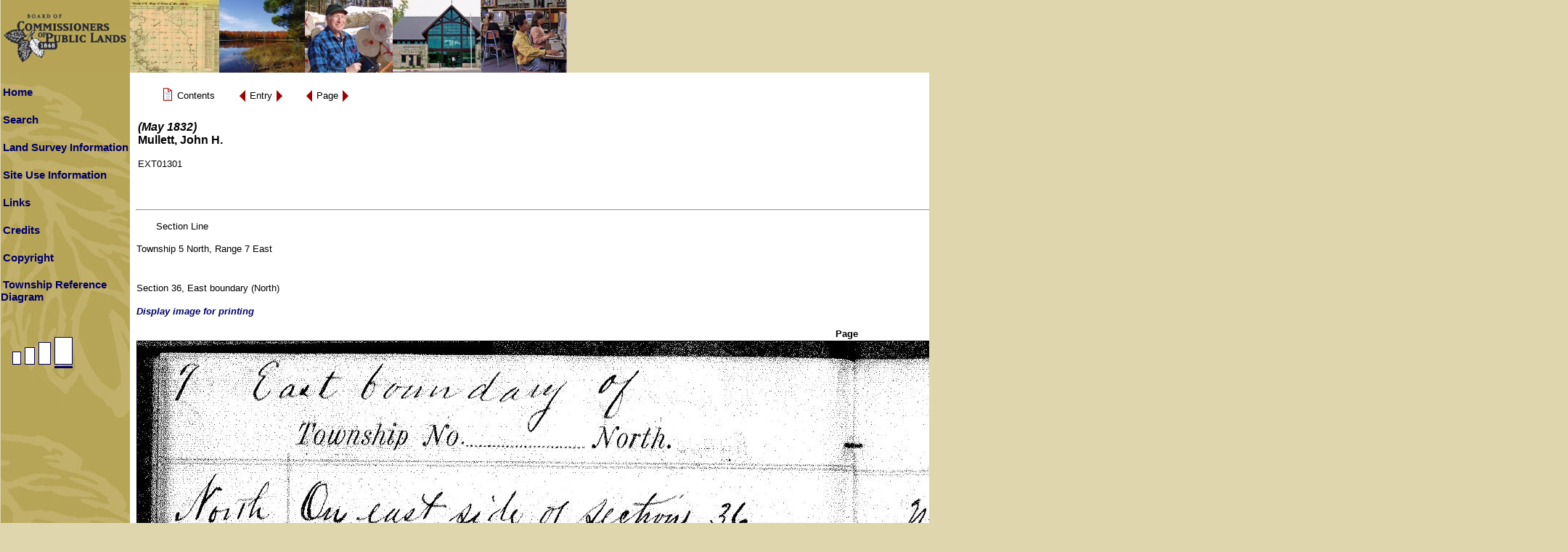

--- FILE ---
content_type: text/html; charset=ISO-8859-1
request_url: https://digicoll.library.wisc.edu/cgi-bin/SurveyNotes/SurveyNotes-idx?type=div&byte=456150&byte=455884&isize=XL&twp=T006NR006E
body_size: 11345
content:
<!DOCTYPE html
	PUBLIC "-//W3C//DTD XHTML 1.0 Transitional//EN"
	 "http://www.w3.org/TR/xhtml1/DTD/xhtml1-transitional.dtd">
<html xmlns="http://www.w3.org/1999/xhtml" lang="en-US" xml:lang="en-US">
<head>
<title> : Section Line</title>
<link rel="stylesheet" type="text/css" href="/SurveyNotes/sitestyle.css" title="Local" /><link rel="stylesheet" type="text/css" href="/SurveyNotes/SurveyNotes.css" title="Local" />
<script src="/SurveyNotes/SurveyNotes.js" language="JavaScript" type="text/javascript"></script>
<meta http-equiv="Content-Type" content="text/html; charset=iso-8859-1" />
</head>
<body class="pageview">

<a name="top"></a>
<table bgcolor="#b6a557" border="0" cellpadding="0" cellspacing="0" width="780">
<tbody>
	<tr>
		<td valign="top">
			<a href="http://bcpl.wisconsin.gov/"><img src="/SurveyNotes/graphics/sitephoto_get.jpg" alt="Board ofCommissioners of Public Lands" border="0" height="100" width="780" /></a><br />
		</td>
	</tr>
</tbody>
</table>
<table bgcolor="#ffffff" border="0" cellpadding="0" cellspacing="0">
<tbody>
	<tr>
<!-- left column -->
		<td class="lcol" valign="top" width="178">
			<table border="0" cellpadding="0" cellspacing="0" width="178">
			<tbody>
				<tr><td><br /></td></tr>
				<tr>
					<td align="left" height="20" valign="middle" width="178">
						<a class="sidemenu" href="/SurveyNotes/SurveyNotesHome.html" title="Home">Home</a><br />
					</td>
				</tr>
				<tr><td><br /></td></tr>
				<tr>
					<td align="left" height="20" valign="middle" width="178">
						<a class="sidemenu" href="/SurveyNotes/Search.html" title="Search">Search</a><br />
					</td>
				</tr>
				<tr><td><br /></td></tr>
				<tr>
					<td align="left" height="20" valign="middle" width="178">
						<a class="sidemenu" href="/SurveyNotes/SurveyInfo.html" title="Land Survey Information">Land Survey Information</a><br />
					</td>
				</tr>
				<tr><td><br /></td></tr>
				<tr>
					<td align="left" height="20" valign="middle" width="178">
						<a class="sidemenu" href="/SurveyNotes/Use.html" title="Site Use Information">Site Use Information</a><br />
					</td>
				</tr>
				<tr><td><br /></td></tr>
				<tr>
					<td align="left" height="20" valign="middle" width="178">
						<a class="sidemenu" href="/SurveyNotes/Links.html" title="Links">Links</a><br />
					</td>
				</tr>
				<tr><td><br /></td></tr>
				<tr>
					<td align="left" height="20" valign="middle" width="178">
						<a class="sidemenu" href="/SurveyNotes/Credits.html" title="Credits">Credits</a><br />
					</td>
				</tr>
				<tr><td><br /></td></tr>
				<tr>
					<td align="left" height="20" valign="middle" width="178">
						<a class="sidemenu" href="/SurveyNotes/Copyright.html" title="Copyright">Copyright</a><br />
					</td>
				</tr>
				<tr><td><br /></td></tr>
				<tr>
					<td align="left" height="20" valign="middle" width="178">
<script language="JavaScript" type="text/javascript">
<!--
document.write('<a class="sidemenu" href="#" onClick="openGridWindow()">Township Reference Diagram</a>');
// --></script>
<noscript>
<a class="sidemenu" href="/SurveyNotes/graphics/sectionGridL.gif" target="GridWindow">Township Reference Diagram</a>
</noscript><br />
				<tr><td><br /></td></tr>
					</td>
				</tr>
				<tr><td><br /></td></tr>
				<tr>
					<td align="left" height="20" valign="middle" width="178">
<a href="/cgi-bin/SurveyNotes/SurveyNotes-idx?type=div&amp;byte=456150&amp;isize=S&amp;twp=T006NR006E"><img src="/SurveyNotes/graphics/PageSNone.gif" border="0" alt=" change image size to S " /></a><a href="/cgi-bin/SurveyNotes/SurveyNotes-idx?type=div&amp;byte=456150&amp;isize=M&amp;twp=T006NR006E"><img src="/SurveyNotes/graphics/PageMNone.gif" border="0" alt=" change image size to M " /></a><a href="/cgi-bin/SurveyNotes/SurveyNotes-idx?type=div&amp;byte=456150&amp;isize=L&amp;twp=T006NR006E"><img src="/SurveyNotes/graphics/PageLNone.gif" border="0" alt=" change image size to L " /></a><img src="/SurveyNotes/graphics/PageXL.gif" border="0" alt=" image size is XL " />					</td>
				</tr>
			</tbody>
			</table>
		</td>
<!-- middle column -->
		<td bgcolor="#ffffff" height="100%" valign="top" width="5">&nbsp;&nbsp;</td>
<!-- main column -->
		<td align="left" valign="top">&nbsp;	<form method="get" action="/cgi-bin/SurveyNotes/SurveyNotes-idx">
	<input type="hidden" name="type" value="goto" />
	<input type="hidden" name="issueid" value="SurveyNotes.EXT01301" />
	<input type="hidden" name="isize" value="XL" />

	<table border="0" cellspacing="0" cellpadding="0">
		<tr valign="middle">
		<td><div class="navtable"><table border="0" cellspacing="0" cellpadding="0">
			<tr valign="middle">
			<td>&nbsp;&nbsp;<a href="/cgi-bin/SurveyNotes/SurveyNotes-idx?type=header&amp;issueid=SurveyNotes.EXT01301&amp;isize=XL&amp;twp=T006NR006E"><img src="/oticons/efacs/ContentsIcon.gif" alt="Contents" width="18" height="24" border="0" /></a></td>
			<td><span class="navlink">&nbsp;Contents&nbsp;</span></td>
			</tr></table></div>
		</td>
		<td><div class="navtable"><table border="0" cellspacing="0" cellpadding="0">
			<tr valign="middle">
			<td><a href="/cgi-bin/SurveyNotes/SurveyNotes-idx?type=div&amp;byte=455884&amp;byte=456150&amp;isize=XL&amp;twp=T006NR006E"><img src="/oticons/efacs/BackArrow.gif" alt="Previous" width="13" height="23" border="0" /></a></td>
			<td><span class="navlink">&nbsp;Entry&nbsp;</span></td>
			<td><a href="/cgi-bin/SurveyNotes/SurveyNotes-idx?type=div&amp;byte=456417&amp;byte=456150&amp;isize=XL&amp;twp=T006NR006E"><img src="/oticons/efacs/ForwardArrow.gif" alt="Next" width="13" height="23" border="0" /></a></td>
			</tr></table></div>
		</td>
		<td><div class="navtable"><table border="0" cellspacing="0" cellpadding="0">
			<tr valign="middle">
			<td></td>
			<td><a href="/cgi-bin/SurveyNotes/SurveyNotes-idx?type=turn&amp;entity=SurveyNotesEXT013000005&amp;issueid=SurveyNotes.EXT01301&amp;isize=XL&amp;twp=T006NR006E"><img src="/oticons/efacs/BackArrow.gif" alt="Previous" width="13" height="23" border="0" /></a></td>
			<td><span class="navlink">&nbsp;Page&nbsp;</span></td>
			<td><a href="/cgi-bin/SurveyNotes/SurveyNotes-idx?type=turn&amp;entity=SurveyNotesEXT013000007&amp;issueid=SurveyNotes.EXT01301&amp;isize=XL&amp;twp=T006NR006E"><img src="/oticons/efacs/ForwardArrow.gif" alt="Next" width="13" height="23" border="0" /></a></td>
			</tr></table></div>
		</td>
		</tr>
	</table>
	</form>
<!-- start issueHeader -->
<table border="0" width="100%">
	<tr>
		<td align="left" valign="top"><h3><cite></cite> <span class="enumchron">  (May 1832)</span><br />Mullett, John H.</h3>
			<span class="docid">EXT01301</span></td>
		<td align="right" valign="top">		<table border="0" cellpadding="5">
		<tbody>
			<tr>
				<td class="compass" colspan="3" valign="bottom"> <a href="/cgi-bin/SurveyNotes/SurveyNotes-idx?type=PLSS&amp;twp=T007NR006E">T7N R6E</a> </td>
				<td class="stdentry" rowspan="3"><p class="searchStr"><em>Search:</em> T6N R6E</p>
					<p><a href="/cgi-bin/SurveyNotes/SurveyNotes-idx?type=article&amp;dtype=Sketch+Map&amp;twp=T006NR006E" target="stdEntryWin">Sketch Map</a> for T6N R6E<br />
						<a href="https://digital.library.wisc.edu/1711.dl/G7YBUNNWVDWIU8A" target="stdEntryWin0">Plat Map (original) <img src="/SurveyNotes/graphics/newWin.gif" alt="New window icon" title="(opens in a new window)"/></a><br />
					</p>
				</td>
			</tr>
			<tr>
				<td class="compass" align="right"> <a href="/cgi-bin/SurveyNotes/SurveyNotes-idx?type=PLSS&amp;twp=T006NR005E">T6N R5E</a> </td>
				<td class="compass"><strong>N<br />W&nbsp;&nbsp;+&nbsp;&nbsp;E<br />S</strong></td>
				<td class="compass" align="left"> <a href="/cgi-bin/SurveyNotes/SurveyNotes-idx?type=PLSS&amp;twp=T006NR007E">T6N R7E</a> </td>
			</tr>
			<tr>
				<td class="compass" colspan="3" valign="top"> <a href="/cgi-bin/SurveyNotes/SurveyNotes-idx?type=PLSS&amp;twp=T005NR006E">T5N R6E</a> </td>
			</tr>

		</tbody>
		</table>
</td>
	</tr>
</table>
<!-- end issueHeader -->
<hr />
	<p><span class="authtitle"> Section Line </span></p>

<p>Township 5 North, Range 7 East<br />

<br /><br />Section 36, East boundary (North)</p>
	<p class="printlink"><a href="http://images.library.wisc.edu/imageConversion/EFacs4.img?collection=SurveyNotes&amp;resource=/EXT013/000006.tif&amp;size=XL">Display image for printing</a></p>
<div class="page">
	<p><span class="pageno">Page</span><br />
	<img src="http://images.library.wisc.edu/imageConversion/EFacs4.img?collection=SurveyNotes&amp;resource=/EXT013/000006.tif&amp;size=XL" alt="[page image]" border="1" />
</p></div>
<br /><br />
	<form method="get" action="/cgi-bin/SurveyNotes/SurveyNotes-idx">
	<input type="hidden" name="type" value="goto" />
	<input type="hidden" name="issueid" value="SurveyNotes.EXT01301" />
	<input type="hidden" name="isize" value="XL" />

	<table border="0" cellspacing="0" cellpadding="0">
		<tr valign="middle">
		<td><div class="navtable"><table border="0" cellspacing="0" cellpadding="0">
			<tr valign="middle">
			<td>&nbsp;&nbsp;<a href="/cgi-bin/SurveyNotes/SurveyNotes-idx?type=header&amp;issueid=SurveyNotes.EXT01301&amp;isize=XL&amp;twp=T006NR006E"><img src="/oticons/efacs/ContentsIcon.gif" alt="Contents" width="18" height="24" border="0" /></a></td>
			<td><span class="navlink">&nbsp;Contents&nbsp;</span></td>
			</tr></table></div>
		</td>
		<td><div class="navtable"><table border="0" cellspacing="0" cellpadding="0">
			<tr valign="middle">
			<td><a href="/cgi-bin/SurveyNotes/SurveyNotes-idx?type=div&amp;byte=455884&amp;byte=456150&amp;isize=XL&amp;twp=T006NR006E"><img src="/oticons/efacs/BackArrow.gif" alt="Previous" width="13" height="23" border="0" /></a></td>
			<td><span class="navlink">&nbsp;Entry&nbsp;</span></td>
			<td><a href="/cgi-bin/SurveyNotes/SurveyNotes-idx?type=div&amp;byte=456417&amp;byte=456150&amp;isize=XL&amp;twp=T006NR006E"><img src="/oticons/efacs/ForwardArrow.gif" alt="Next" width="13" height="23" border="0" /></a></td>
			</tr></table></div>
		</td>
		<td><div class="navtable"><table border="0" cellspacing="0" cellpadding="0">
			<tr valign="middle">
			<td></td>
			<td><a href="/cgi-bin/SurveyNotes/SurveyNotes-idx?type=turn&amp;entity=SurveyNotesEXT013000005&amp;issueid=SurveyNotes.EXT01301&amp;isize=XL&amp;twp=T006NR006E"><img src="/oticons/efacs/BackArrow.gif" alt="Previous" width="13" height="23" border="0" /></a></td>
			<td><span class="navlink">&nbsp;Page&nbsp;</span></td>
			<td><a href="/cgi-bin/SurveyNotes/SurveyNotes-idx?type=turn&amp;entity=SurveyNotesEXT013000007&amp;issueid=SurveyNotes.EXT01301&amp;isize=XL&amp;twp=T006NR006E"><img src="/oticons/efacs/ForwardArrow.gif" alt="Next" width="13" height="23" border="0" /></a></td>
			</tr></table></div>
		</td>
		</tr>
	</table>
	</form>
<p><a href="#top"><img src="/oticons/efacs/UpArrow.gif" alt="Go up to" width="23" height="13" border="0" /></a><span class="navlink">&nbsp;Top of Page&nbsp;</span></p>

<!-- start local footer -->
<!-- end local footer -->
<p class="helplinks"><a href="http://bcpl.state.wi.us/home/">Board of Commissioners of Public Lands</a> |
<a href="http://www.library.wisc.edu">UW-Madison Libraries</a> |
<a href="http://digital.library.wisc.edu/1711/contactltg">Technical Assistance</a> |
<a href="mailto:digitalcontent@library.wisc.edu">Content/Navigation Questions</a></p>
		</td><!-- main cell -->
	</tr>
</tbody>
</table>
</body>
</html>
